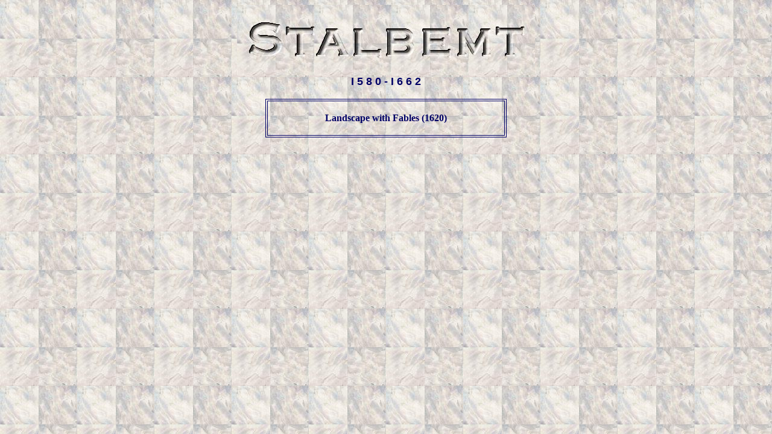

--- FILE ---
content_type: text/html
request_url: http://baroque.us/stalbemt.html
body_size: 858
content:
<!DOCTYPE HTML PUBLIC "-//W3C//DTD HTML 4.0 Transitional//EN">
 
<HTML><HEAD><TITLE>Adriaan van Stalbemt</TITLE>
<meta name="description" content="The Paintings of Adriaan van Stalbemt">
<meta name="keywords" content="paintings, baroque, Stalbemt">

<META http-equiv=Content-Type content="text/html; charset=iso-8859-1">
 
 

<STYLE type=text/css>A:link {
	COLOR: #000066; TEXT-DECORATION: none
}
A:visited {
	COLOR: #000066; TEXT-DECORATION: none
}
A:hover {
	FONT-WEIGHT: bold; TEXT-TRANSFORM: uppercase; COLOR: #ff0000; FONT-FAMILY: Arial
}
</STYLE>




<body background="carved.jpg">
 

<center>
<img src="logos/stalbemt.jpg" ALT="Stalbemt">

<br>

<font color=000066 face=Arial Size=4>
<b>I 5 8 0 - I 6 6 2</b>
</font></center>


<br>


<TABLE width=400 border=1 bordercolor=000066 align=center>
<TBODY>


<TR vAlign=top>

<TD align=middle width=400><B>
<div align=center>
<br>
<a href=painting/stalbemt/fables.html><strong>Landscape with Fables (1620)</strong></a> 
<br><br>
</div>
</TD>

</TR>

</TBODY></TABLE>
 

<br>


 
<center>
<script type="text/javascript"><!--
google_ad_client = "pub-1181793817011881";
google_ad_width = 728;
google_ad_height = 90;
google_ad_format = "728x90_as";
google_ad_type = "text_image";
google_ad_channel ="3852223621";
google_color_border = "000000";
google_color_bg = "000000";
google_color_link = "66FFFF";
google_color_url = "FFFF00";
google_color_text = "FFFF00";
//--></script>
<script type="text/javascript"
  src="http://pagead2.googlesyndication.com/pagead/show_ads.js">
</script>
</center>
 
 

 




</BODY></HTML>	 




--- FILE ---
content_type: text/html; charset=utf-8
request_url: https://www.google.com/recaptcha/api2/aframe
body_size: 268
content:
<!DOCTYPE HTML><html><head><meta http-equiv="content-type" content="text/html; charset=UTF-8"></head><body><script nonce="T_II_Ljn7AN2BV-T3ArC_Q">/** Anti-fraud and anti-abuse applications only. See google.com/recaptcha */ try{var clients={'sodar':'https://pagead2.googlesyndication.com/pagead/sodar?'};window.addEventListener("message",function(a){try{if(a.source===window.parent){var b=JSON.parse(a.data);var c=clients[b['id']];if(c){var d=document.createElement('img');d.src=c+b['params']+'&rc='+(localStorage.getItem("rc::a")?sessionStorage.getItem("rc::b"):"");window.document.body.appendChild(d);sessionStorage.setItem("rc::e",parseInt(sessionStorage.getItem("rc::e")||0)+1);localStorage.setItem("rc::h",'1769865646597');}}}catch(b){}});window.parent.postMessage("_grecaptcha_ready", "*");}catch(b){}</script></body></html>